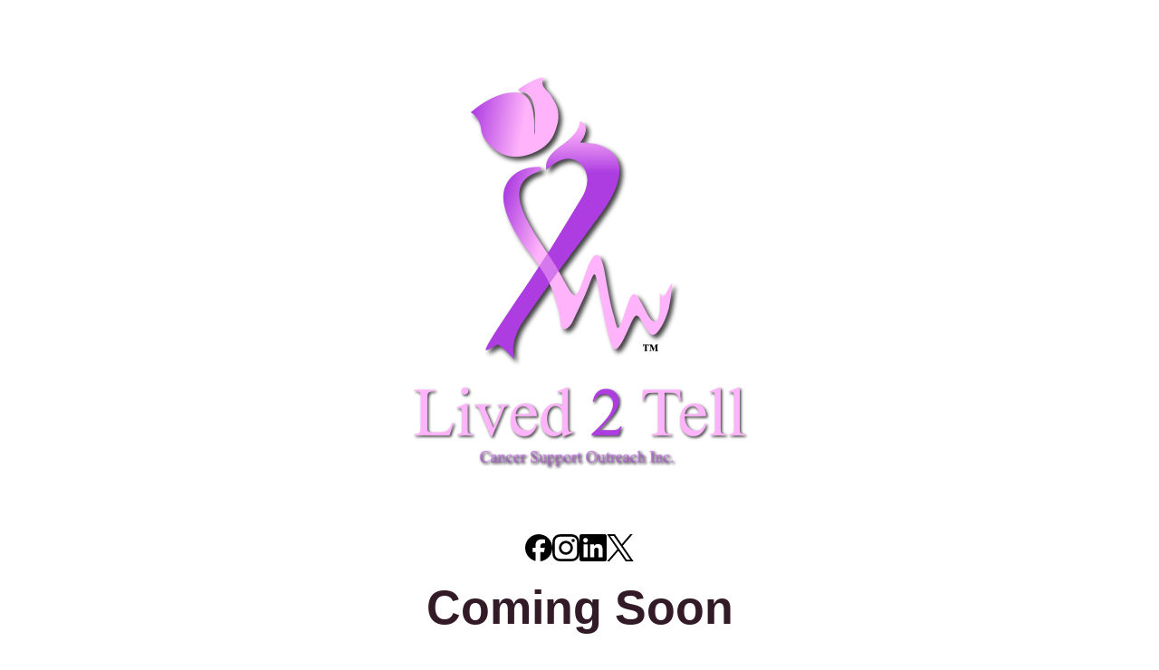

--- FILE ---
content_type: text/html; charset=UTF-8
request_url: https://lived2tell.org/gallery/cancer-children-network-6/
body_size: 1413
content:
<!DOCTYPE html>
<html class="sp-html 
			sp-seedprod sp-h-full" lang="en-US">
<head>
							

		


<!-- Open Graph -->
<meta property="og:url" content="https://lived2tell.org/gallery/cancer-children-network-6/" />
<meta property="og:type" content="website" />
						
<!-- Twitter Card -->
<meta name="twitter:card" content="summary" />
						
			<meta charset="UTF-8">
<meta name="viewport" content="width=device-width, initial-scale=1.0">
<!-- Default CSS -->
<link rel='stylesheet' id='seedprod-css-css'  href='https://lived2tell.org/wp-content/plugins/coming-soon/public/css/tailwind.min.css?ver=6.19.5' type='text/css' media='all' /> <link rel='stylesheet' id='seedprod-fontawesome-css'  href='https://lived2tell.org/wp-content/plugins/coming-soon/public/fontawesome/css/all.min.css?ver=6.19.5' type='text/css' media='all' /> 
	
	
	
	
	
	

	
	

	
<!-- Global Styles -->
<style>
	#sp-page{color:#272727} #sp-page .sp-header-tag-h1,#sp-page .sp-header-tag-h2,#sp-page .sp-header-tag-h3,#sp-page .sp-header-tag-h4,#sp-page .sp-header-tag-h5,#sp-page .sp-header-tag-h6{color:#000000}#sp-page h1,#sp-page h2,#sp-page h3,#sp-page h4,#sp-page h5,#sp-page h6{color:#000000; font-family:'Helvetica Neue', Arial, sans-serif;font-weight:400;font-style:normal} #sp-page a{color:#FF0000} #sp-page a:hover{color:#cc0000}#sp-page .btn{background-color:#000000}body{background-color:#FFFFFF !important; background-image:;}
	
	
	@media only screen and (max-width: 480px) {
					 #sp-brhhwi {text-align:center !important;} .sp-headline-block-jkhbii,   #sp-jkhbii,   #jkhbii {text-align:center !important;} .sp-text-wrapper-jdj1i9,   #sp-jdj1i9,   #jdj1i9 {text-align:left !important;}		
			}

	@media only screen and (min-width: 481px) and (max-width: 1024px) {
					 #sp-brhhwi {text-align:center !important;} .sp-headline-block-jkhbii,   #sp-jkhbii,   #jkhbii {text-align:center !important;} .sp-text-wrapper-jdj1i9,   #sp-jdj1i9,   #jdj1i9 {text-align:left !important;}		
			}

	@media only screen and (min-width: 1024px) {
			}

	

	</style>

<!-- JS -->
<script>
</script>
	
	
	
		<script src="https://lived2tell.org/wp-content/plugins/coming-soon/public/js/sp-scripts.min.js" defer></script> 		
	
	
	
	


	<script src="https://lived2tell.org/wp-includes/js/jquery/jquery.min.js"></script>
	</head>
<body class="spBgcover sp-h-full sp-antialiased sp-bg-slideshow">
	
			<div id="sp-page" class="spBgcover sp-content-4" style="background-color: rgb(255, 255, 255); font-family: 'Helvetica Neue', Arial, sans-serif; font-weight: 400;"><section id="sp-ks8a8s"      class="sp-el-section " style="width: 600px; max-width: 100%; padding: 10px;"><div id="sp-vw3kvy"      class="sp-el-row sp-w-full  sp-m-auto sm:sp-flex sp-justify-between" style="padding: 0px; width: auto; max-width: 1000px;"><div id="sp-ggzp6w"      class="sp-el-col  sp-w-full" style="width: calc(100% + 0px);"><figure id="sp-brhhwi"   class="sp-image-wrapper sp-el-block" style="margin: 0px; text-align: center;"><div><span><img src="https://lived2tell.org/wp-content/uploads/2025/11/L2T_Logo-vertical.png" alt="" width="1080" height="1080" data-dynamic-tag="" data-image-src="wpmedia"    srcset=" https://lived2tell.org/wp-content/uploads/2025/11/L2T_Logo-vertical-150x150.png 150w, https://lived2tell.org/wp-content/uploads/2025/11/L2T_Logo-vertical-300x300.png 300w, https://lived2tell.org/wp-content/uploads/2025/11/L2T_Logo-vertical-1024x1024.png 1024w, https://lived2tell.org/wp-content/uploads/2025/11/L2T_Logo-vertical.png 1080w" class="sp-image-block-brhhwi custom-preview-class" style="width: 1080px;"></span></div><div id="sp-image-dynamic-tags-js-brhhwi"><script>jQuery(function() { image_dynamic_tags('brhhwi' );});</script></div></figure><div id="sp-q4hghq"      class="sp-code-wrapper sp-el-block sp-custom-html-block-q4hghq" style="margin: 0px;"><div class="sp-html sp-html-code"><div style="display:flex; gap:12px; align-items:center; justify-content:center;">

  <a href="https://www.facebook.com/LIVED2TELLCSO" target="_blank" rel="noopener noreferrer" style="display:inline-block; line-height:50px; text-decoration:none;">
    <img src="https://cdn.jsdelivr.net/gh/simple-icons/simple-icons/icons/facebook.svg" alt="" style="height:30px; width:auto; display:block;">
  </a>


  <a href="https://www.instagram.com/LIVED2TELL" target="_blank" rel="noopener noreferrer" style="display:inline-block; line-height:0; text-decoration:none;">
    <img src="https://cdn.jsdelivr.net/gh/simple-icons/simple-icons/icons/instagram.svg" alt="" style="height:30px; width:auto; display:block;">
  </a>

  <!-- LinkedIn -->
  <a href="https://www.linkedin.com/LIVED2TELL" target="_blank" rel="noopener noreferrer" style="display:inline-block; line-height:0; text-decoration:none;">
    <img src="https://cdn.jsdelivr.net/gh/simple-icons/simple-icons/icons/linkedin.svg" alt="" style="height:30px; width:auto; display:block;">
  </a>

  <a href="https://www.twitter.com/LIVED2TELL" target="_blank" rel="noopener noreferrer" style="display:inline-block; line-height:0; text-decoration:none;">
    <img src="https://cdn.jsdelivr.net/gh/simple-icons/simple-icons/icons/x.svg" alt="" style="height:30px; width:auto; display:block;">
  </a>
</div>
</div></div><span href="" target="" rel="" class="sp-header-block-link" style="text-decoration: none;"><h1 id="sp-jkhbii"      class="sp-css-target sp-el-block sp-headline-block-jkhbii sp-type-header" style="font-size: 52px; font-weight: bold; color: rgb(50, 27, 38); text-align: center; margin: 0px;">Coming Soon</h1></span><div id="sp-jdj1i9"      class="sp-css-target sp-text-wrapper sp-el-block sp-text-wrapper-jdj1i9" style="font-size: 16px; color: rgb(50, 27, 38); margin: 0px; text-align: center;"><p>Get ready, something cool is coming!</p></div></div></div></section></div>


<div class="tv">
	<div class="screen mute" id="tv"></div>
</div>

	
<script>
	var sp_is_mobile = false;	
</script>

		</body>

</html>

	

--- FILE ---
content_type: image/svg+xml
request_url: https://cdn.jsdelivr.net/gh/simple-icons/simple-icons/icons/x.svg
body_size: -531
content:
<svg role="img" viewBox="0 0 24 24" xmlns="http://www.w3.org/2000/svg"><title>X</title><path d="M14.234 10.162 22.977 0h-2.072l-7.591 8.824L7.251 0H.258l9.168 13.343L.258 24H2.33l8.016-9.318L16.749 24h6.993zm-2.837 3.299-.929-1.329L3.076 1.56h3.182l5.965 8.532.929 1.329 7.754 11.09h-3.182z"/></svg>